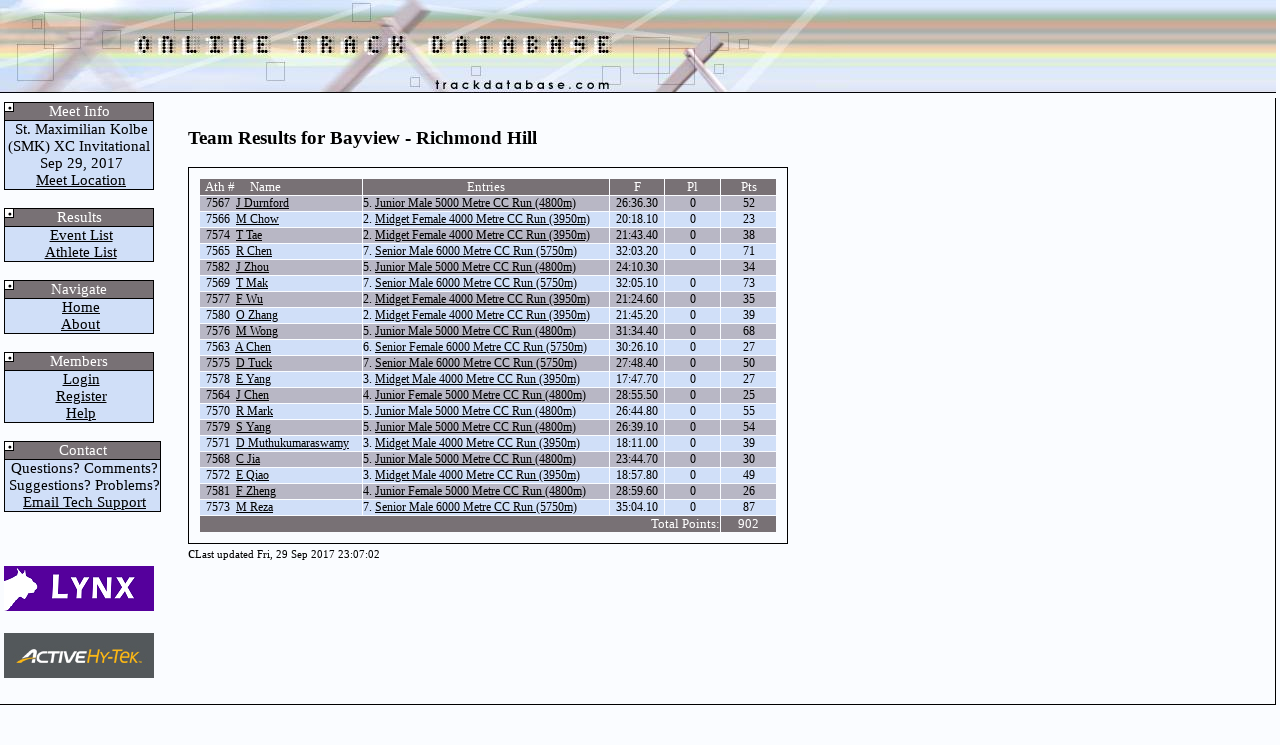

--- FILE ---
content_type: text/html; charset=iso-8859-1
request_url: https://trackdatabase.com/viewteam.php?team_no=12408064&current_meet=zzzz_db961
body_size: 2223
content:
<!DOCTYPE HTML>
<html lang="en">
<head>

<title>Online Track Database</title>
<link rel="stylesheet" type="text/css" href="/includes/styles.css">

<script src="https://www.trackdatabase.com/includes/trackDb.js"></script>

<link href="https://vjs.zencdn.net/7.1.0/video-js.css" rel="stylesheet">


</head>
<body bgcolor="#fafcff" style="margin:0px; left:0px;">
<a href="#main" class="skip-to-main-content-link">Skip to main content</a>
<table width="100%" cellpadding="0" cellspacing="0" border="0" style="height:100%" role="presentation">
	<tr>
		<td colspan="2" width="100%" align="left" style="color:#FFFFFF;font-size:14pt;text-align:left;background-image:url('/images/toptile.jpg');background-repeat:repeat-x;"><img src="/images/website_final.jpg" alt="trackdatabase.com logo"></td>
	</tr>

<tr><td style="padding: 4px;border-bottom:1px solid black" class="noprint" width="100">

<table width="150" cellpadding="0" cellspacing="0" border="0" class="menu">
<tr><td align="center" style="background-image:url('/images/menu.png')" class="menuheader">Meet Info</td></tr>
<tr><td align="center" class="menuitem">&nbsp;St. Maximilian Kolbe (SMK) XC Invitational<br> </td></tr>
<tr><td align="center" class="menuitem" style="white-space: nowrap;">&nbsp;Sep 29, 2017</td></tr>
<tr><td align="center"  class="menuitem" style="white-space: nowrap;">&nbsp;<a href="#" class="menulink">Meet Location</a></td></tr>
</table><br>
<table width="150" cellpadding="0" cellspacing="0" border="0" class="menu">
<tr><td align="center" style="background-image:url('/images/menu.png')" class="menuheader">Results</td></tr>
<tr><td align="center"  class="menuitem" style="white-space: nowrap;">&nbsp;<a href="https://www.trackdatabase.com/viewmeet.php?current_meet=zzzz_db961" class="menulink">Event List</a></td></tr>
<tr><td align="center"  class="menuitem" style="white-space: nowrap;">&nbsp;<a href="https://www.trackdatabase.com/listingathletes.php?current_meet=zzzz_db961" class="menulink">Athlete List</a></td></tr>
</table><br>
<table width="150" cellpadding="0" cellspacing="0" border="0" class="menu">
<tr><td align="center" style="background-image:url('/images/menu.png')" class="menuheader">Navigate</td></tr>
<tr><td align="center"  class="menuitem" style="white-space: nowrap;">&nbsp;<a href="/index.php" class="menulink">Home</a></td></tr>
<tr><td align="center"  class="menuitem" style="white-space: nowrap;">&nbsp;<a href="/about.php" class="menulink">About</a></td></tr>
</table><br>
<table width="150" cellpadding="0" cellspacing="0" border="0" class="menu">
<tr><td align="center" style="background-image:url('/images/menu.png')" class="menuheader">Members</td></tr>
<tr><td align="center"  class="menuitem" style="white-space: nowrap;">&nbsp;<a href="https://members.trackdatabase.com/" class="menulink">Login</a></td></tr>
<tr><td align="center"  class="menuitem" style="white-space: nowrap;">&nbsp;<a href="https://members.trackdatabase.com/signup.php?action=start" class="menulink">Register</a></td></tr>
<tr><td align="center"  class="menuitem" style="white-space: nowrap;">&nbsp;<a href="/contact.php" class="menulink">Help</a></td></tr>
</table><br>
<table width="150" cellpadding="0" cellspacing="0" border="0" class="menu">
<tr><td align="center" style="background-image:url('/images/menu.png')" class="menuheader">Contact</td></tr>
<tr><td align="center" class="menuitem" style="white-space: nowrap;">&nbsp;Questions? Comments?</td></tr>
<tr><td align="center" class="menuitem" style="white-space: nowrap;">&nbsp;Suggestions? Problems?</td></tr>
<tr><td align="center"  class="menuitem" style="white-space: nowrap;">&nbsp;<a href="/contact.php" class="menulink">Email Tech Support</a></td></tr>
</table><br>
<br><br>

<a href='https://www.finishlynx.com/'><img src='/images/lynx.png' alt='finishlynx logo'></a><br><br>

<a href='https://hytek.active.com/'><img src='/images/hy-tek.png' alt='hy-tek logo'></a><br><br>


</td><td width="90%" style="padding: 10px;border-right:1px solid black;border-bottom:1px solid black; vertical-align: top; text-align: left;">
<main id="main">
<div class="printshift">


<h3>Team Results for Bayview - Richmond Hill</h3><table width="600" style="border:1px solid black;padding:5px;"><tr><td><table width="100%" cellpadding="0" cellspacing="1" class="listing"><tr><td width="150"  class="header" style="text-align:left; white-space: nowrap">&nbsp;&nbsp;Ath # &nbsp;&nbsp;&nbsp;&nbsp;Name</td><td width="200" class="header">Entries</td><td width="50" class="header">F</td><td width="50" class="header">Pl</td><td width="50" class="header">Pts</td></tr><tr><td class="dark" style="text-align:left; white-space: nowrap">&nbsp;&nbsp;7567&nbsp;&nbsp;<a href="viewathlete.php?ath_no=304&amp;current_meet=zzzz_db961">J  Durnford</a></td><td class="dark" style="text-align:left; white-space: nowrap">5. <a href="viewresults.php?event_no=4&amp;current_meet=zzzz_db961">Junior Male 5000 Metre CC Run (4800m)</a><br></td><td class="dark">26:36.30<br></td><td class="dark">0<br></td><td class="dark">52<br></td></tr><tr><td class="light" style="text-align:left; white-space: nowrap">&nbsp;&nbsp;7566&nbsp;&nbsp;<a href="viewathlete.php?ath_no=305&amp;current_meet=zzzz_db961">M  Chow</a></td><td class="light" style="text-align:left; white-space: nowrap">2. <a href="viewresults.php?event_no=1&amp;current_meet=zzzz_db961">Midget Female 4000 Metre CC Run (3950m)</a><br></td><td class="light">20:18.10<br></td><td class="light">0<br></td><td class="light">23<br></td></tr><tr><td class="dark" style="text-align:left; white-space: nowrap">&nbsp;&nbsp;7574&nbsp;&nbsp;<a href="viewathlete.php?ath_no=306&amp;current_meet=zzzz_db961">T  Tae</a></td><td class="dark" style="text-align:left; white-space: nowrap">2. <a href="viewresults.php?event_no=1&amp;current_meet=zzzz_db961">Midget Female 4000 Metre CC Run (3950m)</a><br></td><td class="dark">21:43.40<br></td><td class="dark">0<br></td><td class="dark">38<br></td></tr><tr><td class="light" style="text-align:left; white-space: nowrap">&nbsp;&nbsp;7565&nbsp;&nbsp;<a href="viewathlete.php?ath_no=307&amp;current_meet=zzzz_db961">R  Chen</a></td><td class="light" style="text-align:left; white-space: nowrap">7. <a href="viewresults.php?event_no=6&amp;current_meet=zzzz_db961">Senior Male 6000 Metre CC Run (5750m)</a><br></td><td class="light">32:03.20<br></td><td class="light">0<br></td><td class="light">71<br></td></tr><tr><td class="dark" style="text-align:left; white-space: nowrap">&nbsp;&nbsp;7582&nbsp;&nbsp;<a href="viewathlete.php?ath_no=308&amp;current_meet=zzzz_db961">J  Zhou</a></td><td class="dark" style="text-align:left; white-space: nowrap">5. <a href="viewresults.php?event_no=4&amp;current_meet=zzzz_db961">Junior Male 5000 Metre CC Run (4800m)</a><br></td><td class="dark">24:10.30<br></td><td class="dark"><br></td><td class="dark">34<br></td></tr><tr><td class="light" style="text-align:left; white-space: nowrap">&nbsp;&nbsp;7569&nbsp;&nbsp;<a href="viewathlete.php?ath_no=310&amp;current_meet=zzzz_db961">T  Mak</a></td><td class="light" style="text-align:left; white-space: nowrap">7. <a href="viewresults.php?event_no=6&amp;current_meet=zzzz_db961">Senior Male 6000 Metre CC Run (5750m)</a><br></td><td class="light">32:05.10<br></td><td class="light">0<br></td><td class="light">73<br></td></tr><tr><td class="dark" style="text-align:left; white-space: nowrap">&nbsp;&nbsp;7577&nbsp;&nbsp;<a href="viewathlete.php?ath_no=312&amp;current_meet=zzzz_db961">F  Wu</a></td><td class="dark" style="text-align:left; white-space: nowrap">2. <a href="viewresults.php?event_no=1&amp;current_meet=zzzz_db961">Midget Female 4000 Metre CC Run (3950m)</a><br></td><td class="dark">21:24.60<br></td><td class="dark">0<br></td><td class="dark">35<br></td></tr><tr><td class="light" style="text-align:left; white-space: nowrap">&nbsp;&nbsp;7580&nbsp;&nbsp;<a href="viewathlete.php?ath_no=313&amp;current_meet=zzzz_db961">O  Zhang</a></td><td class="light" style="text-align:left; white-space: nowrap">2. <a href="viewresults.php?event_no=1&amp;current_meet=zzzz_db961">Midget Female 4000 Metre CC Run (3950m)</a><br></td><td class="light">21:45.20<br></td><td class="light">0<br></td><td class="light">39<br></td></tr><tr><td class="dark" style="text-align:left; white-space: nowrap">&nbsp;&nbsp;7576&nbsp;&nbsp;<a href="viewathlete.php?ath_no=314&amp;current_meet=zzzz_db961">M  Wong</a></td><td class="dark" style="text-align:left; white-space: nowrap">5. <a href="viewresults.php?event_no=4&amp;current_meet=zzzz_db961">Junior Male 5000 Metre CC Run (4800m)</a><br></td><td class="dark">31:34.40<br></td><td class="dark">0<br></td><td class="dark">68<br></td></tr><tr><td class="light" style="text-align:left; white-space: nowrap">&nbsp;&nbsp;7563&nbsp;&nbsp;<a href="viewathlete.php?ath_no=522&amp;current_meet=zzzz_db961">A  Chen</a></td><td class="light" style="text-align:left; white-space: nowrap">6. <a href="viewresults.php?event_no=5&amp;current_meet=zzzz_db961">Senior Female 6000 Metre CC Run (5750m)</a><br></td><td class="light">30:26.10<br></td><td class="light">0<br></td><td class="light">27<br></td></tr><tr><td class="dark" style="text-align:left; white-space: nowrap">&nbsp;&nbsp;7575&nbsp;&nbsp;<a href="viewathlete.php?ath_no=523&amp;current_meet=zzzz_db961">D  Tuck</a></td><td class="dark" style="text-align:left; white-space: nowrap">7. <a href="viewresults.php?event_no=6&amp;current_meet=zzzz_db961">Senior Male 6000 Metre CC Run (5750m)</a><br></td><td class="dark">27:48.40<br></td><td class="dark">0<br></td><td class="dark">50<br></td></tr><tr><td class="light" style="text-align:left; white-space: nowrap">&nbsp;&nbsp;7578&nbsp;&nbsp;<a href="viewathlete.php?ath_no=524&amp;current_meet=zzzz_db961">E  Yang</a></td><td class="light" style="text-align:left; white-space: nowrap">3. <a href="viewresults.php?event_no=2&amp;current_meet=zzzz_db961">Midget Male 4000 Metre CC Run (3950m)</a><br></td><td class="light">17:47.70<br></td><td class="light">0<br></td><td class="light">27<br></td></tr><tr><td class="dark" style="text-align:left; white-space: nowrap">&nbsp;&nbsp;7564&nbsp;&nbsp;<a href="viewathlete.php?ath_no=525&amp;current_meet=zzzz_db961">J  Chen</a></td><td class="dark" style="text-align:left; white-space: nowrap">4. <a href="viewresults.php?event_no=3&amp;current_meet=zzzz_db961">Junior Female 5000 Metre CC Run (4800m)</a><br></td><td class="dark">28:55.50<br></td><td class="dark">0<br></td><td class="dark">25<br></td></tr><tr><td class="light" style="text-align:left; white-space: nowrap">&nbsp;&nbsp;7570&nbsp;&nbsp;<a href="viewathlete.php?ath_no=526&amp;current_meet=zzzz_db961">R  Mark</a></td><td class="light" style="text-align:left; white-space: nowrap">5. <a href="viewresults.php?event_no=4&amp;current_meet=zzzz_db961">Junior Male 5000 Metre CC Run (4800m)</a><br></td><td class="light">26:44.80<br></td><td class="light">0<br></td><td class="light">55<br></td></tr><tr><td class="dark" style="text-align:left; white-space: nowrap">&nbsp;&nbsp;7579&nbsp;&nbsp;<a href="viewathlete.php?ath_no=527&amp;current_meet=zzzz_db961">S  Yang</a></td><td class="dark" style="text-align:left; white-space: nowrap">5. <a href="viewresults.php?event_no=4&amp;current_meet=zzzz_db961">Junior Male 5000 Metre CC Run (4800m)</a><br></td><td class="dark">26:39.10<br></td><td class="dark">0<br></td><td class="dark">54<br></td></tr><tr><td class="light" style="text-align:left; white-space: nowrap">&nbsp;&nbsp;7571&nbsp;&nbsp;<a href="viewathlete.php?ath_no=528&amp;current_meet=zzzz_db961">D  Muthukumaraswamy</a></td><td class="light" style="text-align:left; white-space: nowrap">3. <a href="viewresults.php?event_no=2&amp;current_meet=zzzz_db961">Midget Male 4000 Metre CC Run (3950m)</a><br></td><td class="light">18:11.00<br></td><td class="light">0<br></td><td class="light">39<br></td></tr><tr><td class="dark" style="text-align:left; white-space: nowrap">&nbsp;&nbsp;7568&nbsp;&nbsp;<a href="viewathlete.php?ath_no=593&amp;current_meet=zzzz_db961">C  Jia</a></td><td class="dark" style="text-align:left; white-space: nowrap">5. <a href="viewresults.php?event_no=4&amp;current_meet=zzzz_db961">Junior Male 5000 Metre CC Run (4800m)</a><br></td><td class="dark">23:44.70<br></td><td class="dark">0<br></td><td class="dark">30<br></td></tr><tr><td class="light" style="text-align:left; white-space: nowrap">&nbsp;&nbsp;7572&nbsp;&nbsp;<a href="viewathlete.php?ath_no=594&amp;current_meet=zzzz_db961">E  Qiao</a></td><td class="light" style="text-align:left; white-space: nowrap">3. <a href="viewresults.php?event_no=2&amp;current_meet=zzzz_db961">Midget Male 4000 Metre CC Run (3950m)</a><br></td><td class="light">18:57.80<br></td><td class="light">0<br></td><td class="light">49<br></td></tr><tr><td class="dark" style="text-align:left; white-space: nowrap">&nbsp;&nbsp;7581&nbsp;&nbsp;<a href="viewathlete.php?ath_no=595&amp;current_meet=zzzz_db961">F  Zheng</a></td><td class="dark" style="text-align:left; white-space: nowrap">4. <a href="viewresults.php?event_no=3&amp;current_meet=zzzz_db961">Junior Female 5000 Metre CC Run (4800m)</a><br></td><td class="dark">28:59.60<br></td><td class="dark">0<br></td><td class="dark">26<br></td></tr><tr><td class="light" style="text-align:left; white-space: nowrap">&nbsp;&nbsp;7573&nbsp;&nbsp;<a href="viewathlete.php?ath_no=596&amp;current_meet=zzzz_db961">M  Reza</a></td><td class="light" style="text-align:left; white-space: nowrap">7. <a href="viewresults.php?event_no=6&amp;current_meet=zzzz_db961">Senior Male 6000 Metre CC Run (5750m)</a><br></td><td class="light">35:04.10<br></td><td class="light">0<br></td><td class="light">87<br></td></tr><tr><td colspan="4" class="header" style="text-align:right">Total Points:</td><td class="header">902</td></td></tr></table></td></tr></table>c<font style='font-size:8pt;text-align:right' align='right' >Last updated Fri, 29 Sep 2017 23:07:02</font>
</div>
</main>
</td></tr>
<tr><td colspan="2" width="100%" align="right" style="padding-top:5px;padding-right:0px;font-size:12pt;"><p>Copyright &copy; 2001-2025 trackDatabase.com All rights reserved.</p>
<p  class="noprint" > <a href="/cookie.php">Cookie Policy</a> | <a href="/privacy.php">Privacy Policy</a> | <a href="/tos.php">Terms of Service</a></p>
</td><td width="100%">&nbsp;</td>
</tr></table>

<script src="https://vjs.zencdn.net/7.1.0/video.js"></script>

en 


--- FILE ---
content_type: text/css
request_url: https://trackdatabase.com/includes/styles.css
body_size: 715
content:
BODY{
	font-family: ariel;
	background-color:#fafcff;
}
TD{
	vertical-align:top;
}
TABLE.listing{
	text-align: center;
	font-size:10pt;
	padding:2px;
}
TABLE.CRlisting{
        text-align: center;
        font-size:10pt;
        padding:2px;
}
.CRlisting a:visited{
color:#013E7F;
}
.CRlisting a:link{
color:#013E7F;
}
.CRlisting a:active{
color:#013E7F;
}
.CRlisting a:hover{
color:#000000;
}



TD.light{
	background-color:#d0dff8;
	font-size:9pt;
}
TD.dark{
	background-color:#b8b7c5;
	font-size:9pt;
}
TD.header{
	background-color:#787175;
	color:#ffffff;
}
TD.headerDark{
	background-color:#595457;
	color:#ffffff;
}

.header:link{
	color:#ffffff;	
}
.header:visited{
	color:#ffffff;
}
.header:active{
	color:#ffffff;
}
a:visited{
color:#000000;
}
a:link{
color:#000000;
}
a:active{
color:#000000;
}
a:hover{
color:#000000;
}
TD.menuheader{
	border-bottom:1px solid black;
	background-color:#787175;
	color:#FFFFFF;
	background-repeat: no-repeat;
	text-align:center;
	font-size:11pt;
}
TD.menuitem{
	font-size:11pt;
	background-color:#d0dff8;
}
TABLE.menu{
	border:1px solid black;
	font-size:11pt;
}
TD.meetmenu-current{
	border-bottom:0px;
	color:#FFFFFF;
	background-color:#b8b7c5;
	text-align:center;
	font-size:11pt;
}
TD.meetmenu-year{
	font-size:11pt;
}
TABLE.meetmenu{
	font-size:11pt;
	padding:2px; 
}


TABLE.frame{
	border:1px solid black;
} 
td.calendarHeader {
	font-weight: bolder;
	color: #000000;
	background-color: #FFFFCC;
	text-align: center;
} 
td.calendarHeaderLink {
	text-decoration:none;
} 
td.calendarToday {
	background-color: #FFFFFF;
	border: thin solid;
} 
td.calendar {
	background-color: #FFFFCC;
	border: thin solid ;
	font-size: 9pt;
} 
		
@media print { 
        .noprint { 
        	visibility: hidden; 
		width: -10px;
		display: none;
        } 

} 
.skip-to-main-content-link {
  position: absolute;
  left: -9999px;
  z-index: 999;
  padding: 1em;
  background-color: black;
  color: white;
  opacity: 0;
}
.skip-to-main-content-link:focus {
  left: 50%;
  transform: translateX(-50%);
  opacity: 1;
}


--- FILE ---
content_type: text/javascript
request_url: https://www.trackdatabase.com/includes/trackDb.js
body_size: 2531
content:
window.HELP_IMPROVE_VIDEOJS = false;
var hash='';
var liveResult;
var sleep;

function resizeIframe(obj) {
	obj.style.height = (obj.contentWindow.document.body.scrollHeight+10) + "px";
	obj.style.width = (obj.contentWindow.document.body.scrollWidth+10) + "px";
}

function pageRefresh(URL){
	window.location.href=URL;
}

function showHideMore (id){
        var x = document.getElementsByClassName(id);
        if (x[0].style.display == "none"){
                for (i = 0; i < x.length; i++) {
                        x[i].style.display = "block";
                }
        }else{
                for (i = 0; i < x.length; i++) {
                        x[i].style.display = "none";
                }
        }
}

function startTimeCounter() {
        var d = new Date();
        var now = Math.floor(Date.now() / 1000); // get the time now

        now = now - (d.getTimezoneOffset()*60);//  -3600; //(d.getTimezoneOffset()*60);
        var diff = now - document.getElementById("startTime").value; // diff in seconds between now and start

        if (diff>3600){
                var h = Math.floor(diff / 3600);
                diff = Math.floor(diff % 3600);
        }else{
                var h ="";
        }

        var m = Math.floor(diff / 60); // get minutes value (quotient of diff)
        var s = Math.floor(diff % 60); // get seconds value (remainder of diff)
        m = checkTime(m); // add a leading zero if its single digit
        s = checkTime(s); // add a leading zero if its single digit
        if (h<6){
                if (h>0){
                        h=h+":";
                }
                document.getElementById("ecclock").innerHTML = "Event Time: " + h +  m + ":" + s; // update the element where the timer will appear
                var t = setTimeout(startTimeCounter, 500); // set a timeout to update the timer
		liveResult=true;

	}else{
		liveResult=false;
		sleep=0;
        }
}

function checkTime(i) {
        if (i < 10) {i = "0" + i};  // add zero in front of numbers < 10
        return i;
}

function refreshDiv(target, url) {
	if (liveResult==true || sleep>3){
		sleep=0;

		var xhttp = new XMLHttpRequest();
		url=url.replaceAll('&amp;','&');
		url+="&hash="+hash;
		xhttp.onreadystatechange = function() {
			if (this.readyState == 4 && this.status == 200) {
				hash=this.responseText.split(/\r?\n/).pop();
				document.getElementById(target).innerHTML = this.responseText.replace(hash,'');
			}
		};
		xhttp.open("GET", url, true); 
		xhttp.send();
	}else{
		sleep=sleep+1;
	}
}
